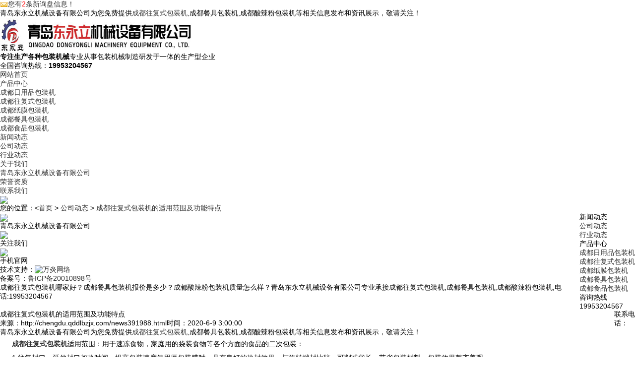

--- FILE ---
content_type: text/html
request_url: http://chengdu.qddlbzjx.com/news391988.html
body_size: 5408
content:
<!DOCTYPE html>
<html lang="zh-CN">
<head>
	<meta charset="gb2312">
	<meta name="applicable-device" content="pc,phone"/>
	<meta http-equiv="Cache-Control" content="no-transform"/>
	<meta name="MobileOptimized" content="width"/>
	<meta name="HandheldFriendly" content="true"/>
	<title>全自动包装机_往复式包装机_餐具包装机-青岛东永立机械设备有限公司</title>
	<meta name="Keywords" content="全自动包装机,往复式包装机,餐具包装机">
	<link rel="stylesheet" href="/template/NESTX0073/pc/css/jquery.fancybox-1.3.4.css">
	<link rel="stylesheet" href="/template/NESTX0073/pc/css/animate.min.css">
	<link rel="stylesheet" href="/template/NESTX0073/pc/css/style.css">
	<script src="/template/NESTX0073/pc/js/jquery.min.js"></script>
	<script src="/template/NESTX0073/pc/js/jquery.superslide.js"></script>
	<script src="/template/NESTX0073/pc/js/wow.min.js"></script>
	<script src="/template/NESTX0073/pc/js/style.js"></script>
<script>
(function(){
    var bp = document.createElement('script');
    var curProtocol = window.location.protocol.split(':')[0];
    if (curProtocol === 'https') {
        bp.src = 'https://zz.bdstatic.com/linksubmit/push.js';
    }
    else {
        bp.src = 'http://push.zhanzhang.baidu.com/push.js';
    }
    var s = document.getElementsByTagName("script")[0];
    s.parentNode.insertBefore(bp, s);
})();
</script></head>
<body>


<div class="zhu-header">
	<div class="topbar">
		<div class="container">
			<ul><script type="text/javascript" src="http://webapi.weidaoliu.com/msg/msgstat.ashx?shopid=14189"></script></ul>
			<span>青岛东永立机械设备有限公司为您免费提供<a href="/">成都往复式包装机</a>,成都餐具包装机,成都酸辣粉包装机等相关信息发布和资讯展示，敬请关注！</span>
		</div>
	</div>
	<div class="container clearfix">
		<div class="logo wow">
			<a href="/" title="青岛东永立机械设备有限公司" rel="nofollow"><img src="/img.ashx?shopid=14189&file=logo.png" alt="青岛东永立机械设备有限公司" width="386" height="70"/></a>
		</div>
		<div class="text wow"><strong>专注生产各种包装机械</strong>专业从事包装机械制造研发于一体的生产型企业</div>
		<div class="tel"><span>全国咨询热线：</span><strong>19953204567</strong></div>
	</div>
</div>
<div class="zhu-nav">
	<div class="container">
		<ul class="clearfix">
		  <li><a href="/" rel="nofollow"><span>网站首页</span></a></li>
		  <li class="dropdown "><a href="/product.html" rel="nofollow"><span>产品中心</span></a>
			  <ul class="dropdown-box">
			  
				<li><a rel="nofollow" href="/protype70352.html"><span>成都日用品包装机</span></a></li>
			  
				<li><a rel="nofollow" href="/protype70356.html"><span>成都往复式包装机</span></a></li>
			  
				<li><a rel="nofollow" href="/protype70359.html"><span>成都纸膜包装机</span></a></li>
			  
				<li><a rel="nofollow" href="/protype70363.html"><span>成都餐具包装机</span></a></li>
			  
				<li><a rel="nofollow" href="/protype70351.html"><span>成都食品包装机</span></a></li>
			  
			  </ul>
		  </li>
		  <li class="dropdown "><a href="/news.html" rel="nofollow"><span>新闻动态</span></a>
			  <ul class="dropdown-box">
			  
				<li><a href="/newstype17385.html" rel="nofollow"><span>公司动态</span></a></li>
			  
				<li><a href="/newstype17386.html" rel="nofollow"><span>行业动态</span></a></li>
			  
			  </ul>
		  </li>
		  <li class="dropdown "><a href="/about.html" rel="nofollow"><span>关于我们</span></a>
			  <ul class="dropdown-box">
			  
				<li><a href="/about.html" rel="nofollow"><span>青岛东永立机械设备有限公司</span></a></li>
			  
			  </ul>
		  </li>
		  <li class="dropdown "><a href="/case.html" rel="nofollow"><span>荣誉资质</span></a></li>
		  <li class="dropdown "><a href="/contact.html" rel="nofollow"><span>联系我们</span></a></li>
		</ul>
	</div>
</div>

<div class="zhu-banner"><img src="/template/NESTX0073/pc/images/n_banner.jpg"></div>

<div class="container">
	<div class="zhu-curmbs"> <span>您的位置：</span><<a href="/">首页</a> &gt; <a href="newstype17385.html">公司动态</a> &gt; <a href="news391988.html">成都往复式包装机的适用范围及功能特点</a></div>
	<div class="clearfix">
		<div class="ct2-sd" style="float: right;">
			<div class="panel-sd">
				<div class="panel-sd-hd">
				  <h4>新闻动态</h4>
				</div>
				<div class="zhu-column">
				
					<h3 ><a href="/newstype17385.html" title="公司动态">公司动态</a></h3>
					<ul>
					</ul>
				
					<h3 ><a href="/newstype17386.html" title="行业动态">行业动态</a></h3>
					<ul>
					</ul>
				
				</div>
			</div>
			<div class="panel-sd">
				<div class="panel-sd-hd"><h4>产品中心</h4></div>
				<div class="zhu-column">
				
                    <h3><a href="/protype70352.html" title="成都日用品包装机">成都日用品包装机</a></h3>
					<ul>
					
					</ul>
                
                    <h3><a href="/protype70356.html" title="成都往复式包装机">成都往复式包装机</a></h3>
					<ul>
					
					</ul>
                
                    <h3><a href="/protype70359.html" title="成都纸膜包装机">成都纸膜包装机</a></h3>
					<ul>
					
					</ul>
                
                    <h3><a href="/protype70363.html" title="成都餐具包装机">成都餐具包装机</a></h3>
					<ul>
					
					</ul>
                
                    <h3><a href="/protype70351.html" title="成都食品包装机">成都食品包装机</a></h3>
					<ul>
					
					</ul>
                
                  </div>
			</div>
			<div class="zhu-contact-z1">
				<p>咨询热线</p>
				<span>19953204567</span>
			</div>
		</div>
		<div class="ct2-mn" style="float: left;">
			<div class="zhu-infocontent">
				<div class="zhu-infocontent-title">
					<h1>成都往复式包装机的适用范围及功能特点</h1>
					<p><span>来源：http://chengdu.qddlbzjx.com/news391988.html</span><span>时间：2020-6-9 3:00:00 </span></p>
				</div>
				<div class="zhu-infocontent-body">
					<p><p>青岛东永立机械设备有限公司为您免费提供<a href="/">成都往复式包装机</a>,成都餐具包装机,成都酸辣粉包装机等相关信息发布和资讯展示，敬请关注！</p><p style="line-height: 2;"><span style="font-family: &quot;sans serif&quot;, tahoma, verdana, helvetica; font-size: 14px;">&nbsp; &nbsp; &nbsp; <a href="http://chengdu.qddlbzjx.com" target="_blank"><strong>成都往复式包装机</strong></a>适用范围：用于速冻食物，家庭用的</span><span style="font-family: &quot;sans serif&quot;, tahoma, verdana, helvetica; font-size: 14px;">袋装食物等各个方面的食品的二次包装：</span></p><p style="line-height: 2;"><span style="font-family: &quot;sans serif&quot;, tahoma, verdana, helvetica; font-size: 14px;">&nbsp; &nbsp; &nbsp;</span><span style="font-family: &quot;sans serif&quot;, tahoma, verdana, helvetica; font-size: 14px;">&nbsp;</span><span style="font-family: &quot;sans serif&quot;, tahoma, verdana, helvetica; font-size: 14px;">1.往复封口，延伸封口加热时间，提高包装速度使用厚包装膜时，具有良好的热封效果。与旋转端封比较，可削减袋长，节省包装材料，包装效果整齐美观。 </span></p><p style="line-height: 2;"><span style="font-family: &quot;sans serif&quot;, tahoma, verdana, helvetica; font-size: 14px;">&nbsp; &nbsp; &nbsp;</span><span style="font-family: &quot;sans serif&quot;, tahoma, verdana, helvetica; font-size: 14px;">&nbsp;</span><span style="font-family: &quot;sans serif&quot;, tahoma, verdana, helvetica; font-size: 14px;">2.触摸人机界面，参数设置。可以轻松快速地转换不同的程序。</span></p><p style="text-align: center; line-height: 2;"><img src="/img.ashx?shopid=14189&file=2020060417083865.jpg" data-filename="img" style="max-width: 100%; width: 395px; height: 395px;"><span style="font-family: &quot;sans serif&quot;, tahoma, verdana, helvetica; font-size: 14px;"><br></span></p><p style="line-height: 2;"><span style="font-family: &quot;sans serif&quot;, tahoma, verdana, helvetica; font-size: 14px;"> </span></p><p style="line-height: 2;"><span style="font-family: &quot;sans serif&quot;, tahoma, verdana, helvetica; font-size: 14px;">&nbsp; &nbsp; &nbsp;</span><span style="font-family: &quot;sans serif&quot;, tahoma, verdana, helvetica; font-size: 14px;">&nbsp;</span><span style="font-family: &quot;sans serif&quot;, tahoma, verdana, helvetica; font-size: 14px;">3.使用世界知名品牌的电器配件。 PID自动控制加热温度，控温精度高。 </span></p><p style="line-height: 2;"><span style="font-family: &quot;sans serif&quot;, tahoma, verdana, helvetica; font-size: 14px;">&nbsp; &nbsp; &nbsp;</span><span style="font-family: &quot;sans serif&quot;, tahoma, verdana, helvetica; font-size: 14px;">&nbsp;</span><span style="font-family: &quot;sans serif&quot;, tahoma, verdana, helvetica; font-size: 14px;">4.与食物触摸的所有金属零件均由304不锈钢制成。与食物触摸的所有非金属零件均由食物级工程塑料制成。纸箱，输入机器，电控箱，外露轴承，保护盖等的某些部分由304不锈钢制成。 </span></p><p style="line-height: 2;"><span style="font-family: &quot;sans serif&quot;, tahoma, verdana, helvetica; font-size: 14px;">&nbsp; &nbsp; &nbsp;</span><span style="font-family: &quot;sans serif&quot;, tahoma, verdana, helvetica; font-size: 14px;">&nbsp;</span><span style="font-family: &quot;sans serif&quot;, tahoma, verdana, helvetica; font-size: 14px;">5.带有角度插入装置。</span></p><p>成都往复式包装机哪家好？成都餐具包装机报价是多少？成都酸辣粉包装机质量怎么样？青岛东永立机械设备有限公司专业承接成都往复式包装机,成都餐具包装机,成都酸辣粉包装机,电话:19953204567</p></p>
				</div>
				<h4>【相关标签】<a href='/news.html?key=往复式包装机'>往复式包装机</a>,</h4>
				<ul class="zhu-infocontent-epx">
					<li>
						<div>上一条：<a href="news395135.html">成都餐具包装机在餐饮业中的价值体现</a></div><div>下一条：<a href="news391126.html">成都消毒餐具包装机为啥在餐饮业主里有这么好的口碑？</a></div>
					</li>
				</ul> 
				<div class="zhu-infocontent-rem">
					<h4>【相关新闻】</h4>
					<ul>
					
						<li>
							<a rel="nofollow"  href="/news1145794.html" title="成都往复式包装机的维护保养需要哪些专业知识和技能"><span>2025-09-25</span>成都往复式包装机的维护保养需要哪些专业知识和技能</a>
						</li>
					
						<li>
							<a rel="nofollow"  href="/news1145457.html" title="成都往复式包装机的维护保养周期是多长"><span>2025-09-18</span>成都往复式包装机的维护保养周期是多长</a>
						</li>
					
						<li>
							<a rel="nofollow"  href="/news1143617.html" title="成都往复式包装机需要哪些维护保养措施？"><span>2025-09-11</span>成都往复式包装机需要哪些维护保养措施？</a>
						</li>
					
						<li>
							<a rel="nofollow"  href="/news1125622.html" title="成都往复式包装机的日常操作有哪些需要注意的地方"><span>2025-08-21</span>成都往复式包装机的日常操作有哪些需要注意的地方</a>
						</li>
					
					</ul>
				</div>
				<div class="zhu-title-1"><h4>【相关产品】</h4></div>
				<ul class="list-3 clearfix">
				
					<li>
						<a rel="nofollow" href="/product760884.html"  title="成都往复式包装机">
							<div class="m img-center"><img src="/img.ashx?shopid=14189&file=2021082017054318.jpg" alt="成都往复式包装机" width='219' height='140'></div>
							<div class="text">
								<h4>成都往复式包装机</h4>
							</div>
						</a>
					</li>
				
					<li>
						<a rel="nofollow" href="/product759289.html"  title="成都往复式自动包装机">
							<div class="m img-center"><img src="/img.ashx?shopid=14189&file=2021081613342012.jpg" alt="成都往复式自动包装机" width='219' height='140'></div>
							<div class="text">
								<h4>成都往复式自动包装机</h4>
							</div>
						</a>
					</li>
				
					<li>
						<a rel="nofollow" href="/product759288.html"  title="成都全自动往复式包装机">
							<div class="m img-center"><img src="/img.ashx?shopid=14189&file=2021081613314973.jpg" alt="成都全自动往复式包装机" width='219' height='140'></div>
							<div class="text">
								<h4>成都全自动往复式包装机</h4>
							</div>
						</a>
					</li>
				
					<li>
						<a rel="nofollow" href="/product529934.html"  title="成都往复式包装机">
							<div class="m img-center"><img src="/img.ashx?shopid=14189&file=2020071410311979.jpg" alt="成都往复式包装机" width='219' height='140'></div>
							<div class="text">
								<h4>成都往复式包装机</h4>
							</div>
						</a>
					</li>
				
				</ul>
			</div>
		</div>
	</div>
</div>


<div class="zhu-footer">
  <div class="container clearfix">
    <div class="logo">
      <div class="l"><img src="/template/NESTX0073/pc/images/flogo.png" /></div>
      <p>青岛东永立机械设备有限公司</p>
      <ul>
        <li>
          <div class="m img-center">
            <img src="/template/NESTX0073/pc/images/ewm.jpg" />
		  </div>
          <span>关注我们</span>
		</li>
        <li>
          <div class="m img-center">
            <img src="/template/NESTX0073/pc/images/mobile.jpg" />
		  </div>
          <span>手机官网</span>
		</li>
      </ul>
    </div>
    <div class="info">
		<p>技术支持：<a href="http://www.qdwyw.net/"><img src="/template/NESTX0073/pc/images/logo01.jpg" alt="万炎网络"></a>
		<P>备案号：<a href="http://beian.miit.gov.cn/" target="_blank">鲁ICP备20010898号</a></P>
		</p>
		<p>成都往复式包装机哪家好？成都餐具包装机报价是多少？成都酸辣粉包装机质量怎么样？青岛东永立机械设备有限公司专业承接成都往复式包装机,成都餐具包装机,成都酸辣粉包装机,电话:19953204567</p>
		<p>联系电话：19953204567</p>
		<p>E-Mail：<a rel="nofollow"  href="mailto:qddlbzjx@163.com">qddlbzjx@163.com</a></p>
		<p>公司地址：青岛市城阳区金刚山路8号</p>
		<p>备案号：<a href="http://beian.miit.gov.cn/" target="_blank" rel="nofollow"></a></p>
		<p>热门城市推广：<a href="http://guangzhou.qddlbzjx.com" target="_blank">广州</a> <a href="http://foshan.qddlbzjx.com" target="_blank">佛山</a> <a href="http://chongqing.qddlbzjx.com" target="_blank">重庆</a> <a href="http://chengdu.qddlbzjx.com" target="_blank">成都</a> <a href="http://guangxi.qddlbzjx.com" target="_blank">广西</a> <a href="http://sichuan.qddlbzjx.com" target="_blank">四川</a> <a href="http://quanzhou.qddlbzjx.com" target="_blank">泉州</a> </p>
    </div>
    <ul class="nav">
		<li><a href="/" rel="nofollow">网站首页</a></li>
		<li><a href="/product.html" rel="nofollow">产品中心</a></li>
		<li><a href="/news.html" rel="nofollow">新闻动态</a></li>
		<li><a href="/about.html" rel="nofollow">关于我们</a></li>
		<li><a href="/case.html" rel="nofollow">荣誉资质</a></li>
		<li><a href="/contact.html" rel="nofollow">联系我们</a></li>
		<li><a href="/sitemap.html">网站地图</a></li>
		<li><a href="/sitemap.xml">XML</a></li>
		<li><a href="/changecity.html">城市分站</a></li>
    </ul>
  </div>
</div>
<script type="text/javascript" src="http://webapi.zhuchao.cc/msg/message/messagesend.js?+Math.random()" id="SendMessageScript" qq="303255719" cid="14189" mobile="19953204567"></script>

<script>
    $('.zhu-column').slide({
        titCell: 'h3',
        targetCell: 'ul',
        defaultIndex: 0,
        effect: 'slideDown',
        delayTime: 300,
        trigger: 'click'
    }).find('.sub').hover(function () {
        $(this).addClass('open').siblings().removeClass('open');
    });
</script>
</body>
</html>